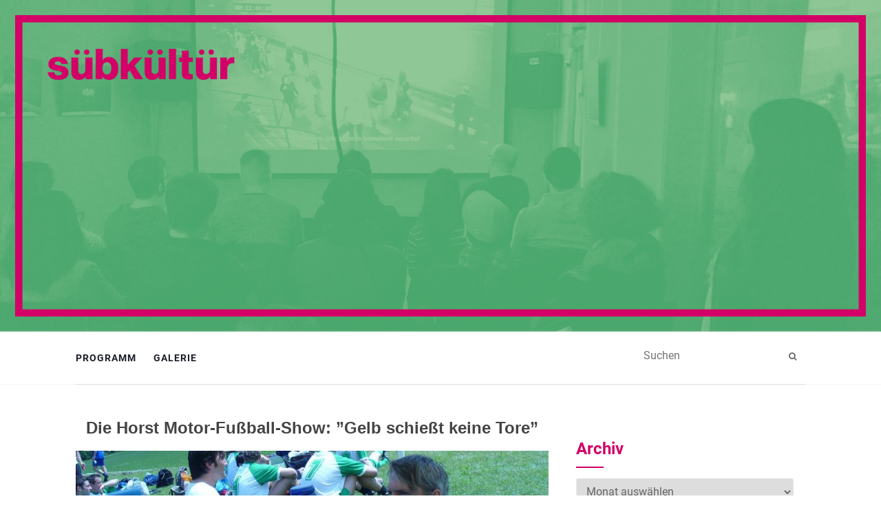

--- FILE ---
content_type: text/html; charset=UTF-8
request_url: https://www.suebklueb.de/2013/08/die-horst-motor-fussball-show-gelb-schiesst-keine-tore/
body_size: 17082
content:
<!doctype html>
	<!--[if !IE]>
	<html class="no-js non-ie" lang="de"> <![endif]-->
	<!--[if IE 7 ]>
	<html class="no-js ie7" lang="de"> <![endif]-->
	<!--[if IE 8 ]>
	<html class="no-js ie8" lang="de"> <![endif]-->
	<!--[if IE 9 ]>
	<html class="no-js ie9" lang="de"> <![endif]-->
	<!--[if gt IE 9]><!-->
<html class="no-js" lang="de"> <!--<![endif]-->
<head>
<meta charset="UTF-8">
<meta name="viewport" content="width=device-width, initial-scale=1">
<link rel="profile" href="http://gmpg.org/xfn/11">
<link rel="pingback" href="https://www.suebklueb.de/xmlrpc.php">


<meta name='robots' content='index, follow, max-image-preview:large, max-snippet:-1, max-video-preview:-1' />

	<!-- This site is optimized with the Yoast SEO plugin v26.8 - https://yoast.com/product/yoast-seo-wordpress/ -->
	<title>Die Horst Motor-Fußball-Show: ”Gelb schießt keine Tore” - SÜBKÜLTÜR</title>
	<meta name="description" content="Horst Motor präsentiert am 20.08., 20 Uhr seine berühmte Horst Motor-Fußball-Show. Als Urmitglied des Forum Phoinix benutzt er Sübkültür wie sein Wohnzimmer" />
	<link rel="canonical" href="https://www.suebklueb.de/2013/08/die-horst-motor-fussball-show-gelb-schiesst-keine-tore/" />
	<meta property="og:locale" content="de_DE" />
	<meta property="og:type" content="article" />
	<meta property="og:title" content="Die Horst Motor-Fußball-Show: ”Gelb schießt keine Tore” - SÜBKÜLTÜR" />
	<meta property="og:description" content="Horst Motor präsentiert am 20.08., 20 Uhr seine berühmte Horst Motor-Fußball-Show. Als Urmitglied des Forum Phoinix benutzt er Sübkültür wie sein Wohnzimmer" />
	<meta property="og:url" content="https://www.suebklueb.de/2013/08/die-horst-motor-fussball-show-gelb-schiesst-keine-tore/" />
	<meta property="og:site_name" content="SÜBKÜLTÜR" />
	<meta property="article:publisher" content="https://www.facebook.com/suebkueltuer" />
	<meta property="article:published_time" content="2013-08-15T11:09:42+00:00" />
	<meta property="article:modified_time" content="2020-02-19T18:55:42+00:00" />
	<meta property="og:image" content="https://www.suebklueb.de/wp-content/uploads/2013/08/motorhorst.jpg" />
	<meta property="og:image:width" content="851" />
	<meta property="og:image:height" content="315" />
	<meta property="og:image:type" content="image/jpeg" />
	<meta name="author" content="admin" />
	<meta name="twitter:label1" content="Verfasst von" />
	<meta name="twitter:data1" content="admin" />
	<meta name="twitter:label2" content="Geschätzte Lesezeit" />
	<meta name="twitter:data2" content="1 Minute" />
	<script type="application/ld+json" class="yoast-schema-graph">{"@context":"https://schema.org","@graph":[{"@type":"Article","@id":"https://www.suebklueb.de/2013/08/die-horst-motor-fussball-show-gelb-schiesst-keine-tore/#article","isPartOf":{"@id":"https://www.suebklueb.de/2013/08/die-horst-motor-fussball-show-gelb-schiesst-keine-tore/"},"author":{"name":"admin","@id":"https://www.suebklueb.de/#/schema/person/91a2233577989c0b1b505b76438e9c00"},"headline":"Die Horst Motor-Fußball-Show: ”Gelb schießt keine Tore”","datePublished":"2013-08-15T11:09:42+00:00","dateModified":"2020-02-19T18:55:42+00:00","mainEntityOfPage":{"@id":"https://www.suebklueb.de/2013/08/die-horst-motor-fussball-show-gelb-schiesst-keine-tore/"},"wordCount":308,"commentCount":0,"image":{"@id":"https://www.suebklueb.de/2013/08/die-horst-motor-fussball-show-gelb-schiesst-keine-tore/#primaryimage"},"thumbnailUrl":"https://www.suebklueb.de/wp-content/uploads/2013/08/motorhorst.jpg","keywords":["Forum Phoinix","Horst Motor Show","Sübkültür Bayreuth","sübsalon"],"articleSection":["Kabarett","Programm"],"inLanguage":"de","potentialAction":[{"@type":"CommentAction","name":"Comment","target":["https://www.suebklueb.de/2013/08/die-horst-motor-fussball-show-gelb-schiesst-keine-tore/#respond"]}]},{"@type":"WebPage","@id":"https://www.suebklueb.de/2013/08/die-horst-motor-fussball-show-gelb-schiesst-keine-tore/","url":"https://www.suebklueb.de/2013/08/die-horst-motor-fussball-show-gelb-schiesst-keine-tore/","name":"Die Horst Motor-Fußball-Show: ”Gelb schießt keine Tore” - SÜBKÜLTÜR","isPartOf":{"@id":"https://www.suebklueb.de/#website"},"primaryImageOfPage":{"@id":"https://www.suebklueb.de/2013/08/die-horst-motor-fussball-show-gelb-schiesst-keine-tore/#primaryimage"},"image":{"@id":"https://www.suebklueb.de/2013/08/die-horst-motor-fussball-show-gelb-schiesst-keine-tore/#primaryimage"},"thumbnailUrl":"https://www.suebklueb.de/wp-content/uploads/2013/08/motorhorst.jpg","datePublished":"2013-08-15T11:09:42+00:00","dateModified":"2020-02-19T18:55:42+00:00","author":{"@id":"https://www.suebklueb.de/#/schema/person/91a2233577989c0b1b505b76438e9c00"},"description":"Horst Motor präsentiert am 20.08., 20 Uhr seine berühmte Horst Motor-Fußball-Show. Als Urmitglied des Forum Phoinix benutzt er Sübkültür wie sein Wohnzimmer","inLanguage":"de","potentialAction":[{"@type":"ReadAction","target":["https://www.suebklueb.de/2013/08/die-horst-motor-fussball-show-gelb-schiesst-keine-tore/"]}]},{"@type":"ImageObject","inLanguage":"de","@id":"https://www.suebklueb.de/2013/08/die-horst-motor-fussball-show-gelb-schiesst-keine-tore/#primaryimage","url":"https://www.suebklueb.de/wp-content/uploads/2013/08/motorhorst.jpg","contentUrl":"https://www.suebklueb.de/wp-content/uploads/2013/08/motorhorst.jpg","width":851,"height":315},{"@type":"WebSite","@id":"https://www.suebklueb.de/#website","url":"https://www.suebklueb.de/","name":"SÜBKÜLTÜR","description":"am Dienstag im Phoinix, Kämmereigasse 9 1/2","potentialAction":[{"@type":"SearchAction","target":{"@type":"EntryPoint","urlTemplate":"https://www.suebklueb.de/?s={search_term_string}"},"query-input":{"@type":"PropertyValueSpecification","valueRequired":true,"valueName":"search_term_string"}}],"inLanguage":"de"},{"@type":"Person","@id":"https://www.suebklueb.de/#/schema/person/91a2233577989c0b1b505b76438e9c00","name":"admin","image":{"@type":"ImageObject","inLanguage":"de","@id":"https://www.suebklueb.de/#/schema/person/image/","url":"https://secure.gravatar.com/avatar/c329e0093661fe9c828b700d928327cf98fbfe8cfbc2c760b28c89ddc35a5b99?s=96&d=mm&r=g","contentUrl":"https://secure.gravatar.com/avatar/c329e0093661fe9c828b700d928327cf98fbfe8cfbc2c760b28c89ddc35a5b99?s=96&d=mm&r=g","caption":"admin"}}]}</script>
	<!-- / Yoast SEO plugin. -->


<link rel='dns-prefetch' href='//www.suebklueb.de' />
<link rel="alternate" type="application/rss+xml" title="SÜBKÜLTÜR &raquo; Feed" href="https://www.suebklueb.de/feed/" />
<link rel="alternate" type="application/rss+xml" title="SÜBKÜLTÜR &raquo; Kommentar-Feed" href="https://www.suebklueb.de/comments/feed/" />
<link rel="alternate" type="text/calendar" title="SÜBKÜLTÜR &raquo; iCal Feed" href="https://www.suebklueb.de/events/?ical=1" />
<link rel="alternate" title="oEmbed (JSON)" type="application/json+oembed" href="https://www.suebklueb.de/wp-json/oembed/1.0/embed?url=https%3A%2F%2Fwww.suebklueb.de%2F2013%2F08%2Fdie-horst-motor-fussball-show-gelb-schiesst-keine-tore%2F" />
<link rel="alternate" title="oEmbed (XML)" type="text/xml+oembed" href="https://www.suebklueb.de/wp-json/oembed/1.0/embed?url=https%3A%2F%2Fwww.suebklueb.de%2F2013%2F08%2Fdie-horst-motor-fussball-show-gelb-schiesst-keine-tore%2F&#038;format=xml" />
<style id='wp-img-auto-sizes-contain-inline-css' type='text/css'>
img:is([sizes=auto i],[sizes^="auto," i]){contain-intrinsic-size:3000px 1500px}
/*# sourceURL=wp-img-auto-sizes-contain-inline-css */
</style>
<style id='wp-emoji-styles-inline-css' type='text/css'>

	img.wp-smiley, img.emoji {
		display: inline !important;
		border: none !important;
		box-shadow: none !important;
		height: 1em !important;
		width: 1em !important;
		margin: 0 0.07em !important;
		vertical-align: -0.1em !important;
		background: none !important;
		padding: 0 !important;
	}
/*# sourceURL=wp-emoji-styles-inline-css */
</style>
<link rel='stylesheet' id='wp-block-library-css' href='https://www.suebklueb.de/wp-includes/css/dist/block-library/style.min.css?ver=6.9' type='text/css' media='all' />
<style id='global-styles-inline-css' type='text/css'>
:root{--wp--preset--aspect-ratio--square: 1;--wp--preset--aspect-ratio--4-3: 4/3;--wp--preset--aspect-ratio--3-4: 3/4;--wp--preset--aspect-ratio--3-2: 3/2;--wp--preset--aspect-ratio--2-3: 2/3;--wp--preset--aspect-ratio--16-9: 16/9;--wp--preset--aspect-ratio--9-16: 9/16;--wp--preset--color--black: #000000;--wp--preset--color--cyan-bluish-gray: #abb8c3;--wp--preset--color--white: #ffffff;--wp--preset--color--pale-pink: #f78da7;--wp--preset--color--vivid-red: #cf2e2e;--wp--preset--color--luminous-vivid-orange: #ff6900;--wp--preset--color--luminous-vivid-amber: #fcb900;--wp--preset--color--light-green-cyan: #7bdcb5;--wp--preset--color--vivid-green-cyan: #00d084;--wp--preset--color--pale-cyan-blue: #8ed1fc;--wp--preset--color--vivid-cyan-blue: #0693e3;--wp--preset--color--vivid-purple: #9b51e0;--wp--preset--gradient--vivid-cyan-blue-to-vivid-purple: linear-gradient(135deg,rgb(6,147,227) 0%,rgb(155,81,224) 100%);--wp--preset--gradient--light-green-cyan-to-vivid-green-cyan: linear-gradient(135deg,rgb(122,220,180) 0%,rgb(0,208,130) 100%);--wp--preset--gradient--luminous-vivid-amber-to-luminous-vivid-orange: linear-gradient(135deg,rgb(252,185,0) 0%,rgb(255,105,0) 100%);--wp--preset--gradient--luminous-vivid-orange-to-vivid-red: linear-gradient(135deg,rgb(255,105,0) 0%,rgb(207,46,46) 100%);--wp--preset--gradient--very-light-gray-to-cyan-bluish-gray: linear-gradient(135deg,rgb(238,238,238) 0%,rgb(169,184,195) 100%);--wp--preset--gradient--cool-to-warm-spectrum: linear-gradient(135deg,rgb(74,234,220) 0%,rgb(151,120,209) 20%,rgb(207,42,186) 40%,rgb(238,44,130) 60%,rgb(251,105,98) 80%,rgb(254,248,76) 100%);--wp--preset--gradient--blush-light-purple: linear-gradient(135deg,rgb(255,206,236) 0%,rgb(152,150,240) 100%);--wp--preset--gradient--blush-bordeaux: linear-gradient(135deg,rgb(254,205,165) 0%,rgb(254,45,45) 50%,rgb(107,0,62) 100%);--wp--preset--gradient--luminous-dusk: linear-gradient(135deg,rgb(255,203,112) 0%,rgb(199,81,192) 50%,rgb(65,88,208) 100%);--wp--preset--gradient--pale-ocean: linear-gradient(135deg,rgb(255,245,203) 0%,rgb(182,227,212) 50%,rgb(51,167,181) 100%);--wp--preset--gradient--electric-grass: linear-gradient(135deg,rgb(202,248,128) 0%,rgb(113,206,126) 100%);--wp--preset--gradient--midnight: linear-gradient(135deg,rgb(2,3,129) 0%,rgb(40,116,252) 100%);--wp--preset--font-size--small: 13px;--wp--preset--font-size--medium: 20px;--wp--preset--font-size--large: 36px;--wp--preset--font-size--x-large: 42px;--wp--preset--spacing--20: 0.44rem;--wp--preset--spacing--30: 0.67rem;--wp--preset--spacing--40: 1rem;--wp--preset--spacing--50: 1.5rem;--wp--preset--spacing--60: 2.25rem;--wp--preset--spacing--70: 3.38rem;--wp--preset--spacing--80: 5.06rem;--wp--preset--shadow--natural: 6px 6px 9px rgba(0, 0, 0, 0.2);--wp--preset--shadow--deep: 12px 12px 50px rgba(0, 0, 0, 0.4);--wp--preset--shadow--sharp: 6px 6px 0px rgba(0, 0, 0, 0.2);--wp--preset--shadow--outlined: 6px 6px 0px -3px rgb(255, 255, 255), 6px 6px rgb(0, 0, 0);--wp--preset--shadow--crisp: 6px 6px 0px rgb(0, 0, 0);}:where(.is-layout-flex){gap: 0.5em;}:where(.is-layout-grid){gap: 0.5em;}body .is-layout-flex{display: flex;}.is-layout-flex{flex-wrap: wrap;align-items: center;}.is-layout-flex > :is(*, div){margin: 0;}body .is-layout-grid{display: grid;}.is-layout-grid > :is(*, div){margin: 0;}:where(.wp-block-columns.is-layout-flex){gap: 2em;}:where(.wp-block-columns.is-layout-grid){gap: 2em;}:where(.wp-block-post-template.is-layout-flex){gap: 1.25em;}:where(.wp-block-post-template.is-layout-grid){gap: 1.25em;}.has-black-color{color: var(--wp--preset--color--black) !important;}.has-cyan-bluish-gray-color{color: var(--wp--preset--color--cyan-bluish-gray) !important;}.has-white-color{color: var(--wp--preset--color--white) !important;}.has-pale-pink-color{color: var(--wp--preset--color--pale-pink) !important;}.has-vivid-red-color{color: var(--wp--preset--color--vivid-red) !important;}.has-luminous-vivid-orange-color{color: var(--wp--preset--color--luminous-vivid-orange) !important;}.has-luminous-vivid-amber-color{color: var(--wp--preset--color--luminous-vivid-amber) !important;}.has-light-green-cyan-color{color: var(--wp--preset--color--light-green-cyan) !important;}.has-vivid-green-cyan-color{color: var(--wp--preset--color--vivid-green-cyan) !important;}.has-pale-cyan-blue-color{color: var(--wp--preset--color--pale-cyan-blue) !important;}.has-vivid-cyan-blue-color{color: var(--wp--preset--color--vivid-cyan-blue) !important;}.has-vivid-purple-color{color: var(--wp--preset--color--vivid-purple) !important;}.has-black-background-color{background-color: var(--wp--preset--color--black) !important;}.has-cyan-bluish-gray-background-color{background-color: var(--wp--preset--color--cyan-bluish-gray) !important;}.has-white-background-color{background-color: var(--wp--preset--color--white) !important;}.has-pale-pink-background-color{background-color: var(--wp--preset--color--pale-pink) !important;}.has-vivid-red-background-color{background-color: var(--wp--preset--color--vivid-red) !important;}.has-luminous-vivid-orange-background-color{background-color: var(--wp--preset--color--luminous-vivid-orange) !important;}.has-luminous-vivid-amber-background-color{background-color: var(--wp--preset--color--luminous-vivid-amber) !important;}.has-light-green-cyan-background-color{background-color: var(--wp--preset--color--light-green-cyan) !important;}.has-vivid-green-cyan-background-color{background-color: var(--wp--preset--color--vivid-green-cyan) !important;}.has-pale-cyan-blue-background-color{background-color: var(--wp--preset--color--pale-cyan-blue) !important;}.has-vivid-cyan-blue-background-color{background-color: var(--wp--preset--color--vivid-cyan-blue) !important;}.has-vivid-purple-background-color{background-color: var(--wp--preset--color--vivid-purple) !important;}.has-black-border-color{border-color: var(--wp--preset--color--black) !important;}.has-cyan-bluish-gray-border-color{border-color: var(--wp--preset--color--cyan-bluish-gray) !important;}.has-white-border-color{border-color: var(--wp--preset--color--white) !important;}.has-pale-pink-border-color{border-color: var(--wp--preset--color--pale-pink) !important;}.has-vivid-red-border-color{border-color: var(--wp--preset--color--vivid-red) !important;}.has-luminous-vivid-orange-border-color{border-color: var(--wp--preset--color--luminous-vivid-orange) !important;}.has-luminous-vivid-amber-border-color{border-color: var(--wp--preset--color--luminous-vivid-amber) !important;}.has-light-green-cyan-border-color{border-color: var(--wp--preset--color--light-green-cyan) !important;}.has-vivid-green-cyan-border-color{border-color: var(--wp--preset--color--vivid-green-cyan) !important;}.has-pale-cyan-blue-border-color{border-color: var(--wp--preset--color--pale-cyan-blue) !important;}.has-vivid-cyan-blue-border-color{border-color: var(--wp--preset--color--vivid-cyan-blue) !important;}.has-vivid-purple-border-color{border-color: var(--wp--preset--color--vivid-purple) !important;}.has-vivid-cyan-blue-to-vivid-purple-gradient-background{background: var(--wp--preset--gradient--vivid-cyan-blue-to-vivid-purple) !important;}.has-light-green-cyan-to-vivid-green-cyan-gradient-background{background: var(--wp--preset--gradient--light-green-cyan-to-vivid-green-cyan) !important;}.has-luminous-vivid-amber-to-luminous-vivid-orange-gradient-background{background: var(--wp--preset--gradient--luminous-vivid-amber-to-luminous-vivid-orange) !important;}.has-luminous-vivid-orange-to-vivid-red-gradient-background{background: var(--wp--preset--gradient--luminous-vivid-orange-to-vivid-red) !important;}.has-very-light-gray-to-cyan-bluish-gray-gradient-background{background: var(--wp--preset--gradient--very-light-gray-to-cyan-bluish-gray) !important;}.has-cool-to-warm-spectrum-gradient-background{background: var(--wp--preset--gradient--cool-to-warm-spectrum) !important;}.has-blush-light-purple-gradient-background{background: var(--wp--preset--gradient--blush-light-purple) !important;}.has-blush-bordeaux-gradient-background{background: var(--wp--preset--gradient--blush-bordeaux) !important;}.has-luminous-dusk-gradient-background{background: var(--wp--preset--gradient--luminous-dusk) !important;}.has-pale-ocean-gradient-background{background: var(--wp--preset--gradient--pale-ocean) !important;}.has-electric-grass-gradient-background{background: var(--wp--preset--gradient--electric-grass) !important;}.has-midnight-gradient-background{background: var(--wp--preset--gradient--midnight) !important;}.has-small-font-size{font-size: var(--wp--preset--font-size--small) !important;}.has-medium-font-size{font-size: var(--wp--preset--font-size--medium) !important;}.has-large-font-size{font-size: var(--wp--preset--font-size--large) !important;}.has-x-large-font-size{font-size: var(--wp--preset--font-size--x-large) !important;}
/*# sourceURL=global-styles-inline-css */
</style>

<style id='classic-theme-styles-inline-css' type='text/css'>
/*! This file is auto-generated */
.wp-block-button__link{color:#fff;background-color:#32373c;border-radius:9999px;box-shadow:none;text-decoration:none;padding:calc(.667em + 2px) calc(1.333em + 2px);font-size:1.125em}.wp-block-file__button{background:#32373c;color:#fff;text-decoration:none}
/*# sourceURL=/wp-includes/css/classic-themes.min.css */
</style>
<link rel='stylesheet' id='h5ap-public-css' href='https://www.suebklueb.de/wp-content/plugins/html5-audio-player/assets/css/style.css?ver=2.5.3' type='text/css' media='all' />
<link rel='stylesheet' id='h5p-plugin-styles-css' href='https://www.suebklueb.de/wp-content/plugins/h5p/h5p-php-library/styles/h5p.css?ver=1.16.2' type='text/css' media='all' />
<link rel='stylesheet' id='activello-bootstrap-css' href='https://www.suebklueb.de/wp-content/themes/suebklueb/inc/css/bootstrap.min.css?ver=6.9' type='text/css' media='all' />
<link rel='stylesheet' id='activello-icons-css' href='https://www.suebklueb.de/wp-content/themes/suebklueb/inc/css/font-awesome.min.css?ver=6.9' type='text/css' media='all' />
<link rel='stylesheet' id='activello-style-css' href='https://www.suebklueb.de/wp-content/themes/suebklueb/style.css?ver=6.9' type='text/css' media='all' />
<link rel='stylesheet' id='UserAccessManagerLoginForm-css' href='https://www.suebklueb.de/wp-content/plugins/user-access-manager/assets/css/uamLoginForm.css?ver=2.3.9' type='text/css' media='screen' />
<script type="text/javascript" src="https://www.suebklueb.de/wp-includes/js/jquery/jquery.min.js?ver=3.7.1" id="jquery-core-js"></script>
<script type="text/javascript" src="https://www.suebklueb.de/wp-includes/js/jquery/jquery-migrate.min.js?ver=3.4.1" id="jquery-migrate-js"></script>
<script type="text/javascript" src="https://www.suebklueb.de/wp-content/themes/suebklueb/inc/js/modernizr.min.js?ver=6.9" id="activello-modernizr-js"></script>
<script type="text/javascript" src="https://www.suebklueb.de/wp-content/themes/suebklueb/inc/js/bootstrap.min.js?ver=6.9" id="activello-bootstrapjs-js"></script>
<script type="text/javascript" src="https://www.suebklueb.de/wp-content/themes/suebklueb/inc/js/functions.min.js?ver=6.9" id="activello-functions-js"></script>
<link rel="https://api.w.org/" href="https://www.suebklueb.de/wp-json/" /><link rel="alternate" title="JSON" type="application/json" href="https://www.suebklueb.de/wp-json/wp/v2/posts/366" /><link rel="EditURI" type="application/rsd+xml" title="RSD" href="https://www.suebklueb.de/xmlrpc.php?rsd" />
<meta name="generator" content="WordPress 6.9" />
<link rel='shortlink' href='https://www.suebklueb.de/?p=366' />
        <style>
            .mejs-container:has(.plyr) {
                height: auto;
                background: transparent
            }

            .mejs-container:has(.plyr) .mejs-controls {
                display: none
            }

            .h5ap_all {
                --shadow-color: 197deg 32% 65%;
                border-radius: 6px;
                box-shadow: 0px 0px 9.6px hsl(var(--shadow-color)/.36), 0 1.7px 1.9px 0px hsl(var(--shadow-color)/.36), 0 4.3px 1.8px -1.7px hsl(var(--shadow-color)/.36), -0.1px 10.6px 11.9px -2.5px hsl(var(--shadow-color)/.36);
                margin: 16px auto;
            }

            .h5ap_single_button {
                height: 50px;
            }
        </style>
    		<style>
			span.h5ap_single_button {
				display: inline-flex;
				justify-content: center;
				align-items: center;
			}

			.h5ap_single_button span {
				line-height: 0;
			}

			span#h5ap_single_button span svg {
				cursor: pointer;
			}

			#skin_default .plyr__control,
			#skin_default .plyr__time {
				color: #4f5b5f			}

			#skin_default .plyr__control:hover {
				background: #1aafff;
				color: #f5f5f5			}

			#skin_default .plyr__controls {
				background: #f5f5f5			}

			#skin_default .plyr__controls__item input {
				color: #1aafff			}

			.plyr {
				--plyr-color-main: #4f5b5f			}

			/* Custom Css */
					</style>
<meta name="tec-api-version" content="v1"><meta name="tec-api-origin" content="https://www.suebklueb.de"><link rel="alternate" href="https://www.suebklueb.de/wp-json/tribe/events/v1/" /><style type="text/css">a:hover, a:focus,article.post .post-categories a:hover,
          .entry-title a:hover, .entry-meta a:hover, .entry-footer a:hover,
          .read-more a:hover, .social-icons a:hover,
          .flex-caption .post-categories a:hover, .flex-caption .read-more a:hover,
          .flex-caption h2:hover, .comment-meta.commentmetadata a:hover,
          .post-inner-content .cat-item a:hover,.navbar-default .navbar-nav > .active > a,
          .navbar-default .navbar-nav > .active > a:hover,
          .navbar-default .navbar-nav > .active > a:focus,
          .navbar-default .navbar-nav > li > a:hover,
          .navbar-default .navbar-nav > li > a:focus, .navbar-default .navbar-nav > .open > a,
          .navbar-default .navbar-nav > .open > a:hover, blockquote:before,
          .navbar-default .navbar-nav > .open > a:focus, .cat-title a,
          .dropdown-menu > li > a:hover, .dropdown-menu > li > a:focus,
          .single .entry-content a, .site-info a:hover {color:#d20067}article.post .post-categories:after, .post-inner-content .cat-item:after, #secondary .widget-title:after {background:#d20067}.btn-default:hover, .label-default[href]:hover,
          .label-default[href]:focus, .btn-default:hover,
          .btn-default:focus, .btn-default:active,
          .btn-default.active, #image-navigation .nav-previous a:hover,
          #image-navigation .nav-next a:hover, .woocommerce #respond input#submit:hover,
          .woocommerce a.button:hover, .woocommerce button.button:hover,
          .woocommerce input.button:hover, .woocommerce #respond input#submit.alt:hover,
          .woocommerce a.button.alt:hover, .woocommerce button.button.alt:hover,
          .woocommerce input.button.alt:hover, .input-group-btn:last-child>.btn:hover, .scroll-to-top:hover,
          button, html input[type=button]:hover, input[type=reset]:hover, .comment-list li .comment-body:after, .page-links a:hover span, .page-links span,
          input[type=submit]:hover, .comment-form #submit:hover, .tagcloud a:hover,
          .single .entry-content a:hover,  
          .navbar-default .navbar-nav .open .dropdown-menu > li > a:hover,
          .navbar-default .navbar-nav .open .dropdown-menu > li > a:focus{background-color:#d20067; }#social a, .header-search-icon { color:#696969}#social a:hover, .header-search-icon:hover { color:#d20067}</style>    <style type="text/css">
        #social li{
            display: inline-block;
        }
        #social li,
        #social ul {
            border: 0!important;
            list-style: none;
            padding-left: 0;
            text-align: center;
        }
        #social li a[href*="twitter.com"] .fa:before,
        .fa-twitter:before {
            content: "\f099"
        }
        #social li a[href*="facebook.com"] .fa:before,
        .fa-facebook-f:before,
        .fa-facebook:before {
            content: "\f09a"
        }
        #social li a[href*="github.com"] .fa:before,
        .fa-github:before {
            content: "\f09b"
        }
        #social li a[href*="/feed"] .fa:before,
        .fa-rss:before {
            content: "\f09e"
        }
        #social li a[href*="pinterest.com"] .fa:before,
        .fa-pinterest:before {
            content: "\f0d2"
        }
        #social li a[href*="plus.google.com"] .fa:before,
        .fa-google-plus:before {
            content: "\f0d5"
        }
        #social li a[href*="linkedin.com"] .fa:before,
        .fa-linkedin:before {
            content: "\f0e1"
        }
        #social li a[href*="youtube.com"] .fa:before,
        .fa-youtube:before {
            content: "\f167"
        }
        #social li a[href*="instagram.com"] .fa:before,
        .fa-instagram:before {
            content: "\f16d"
        }
        #social li a[href*="flickr.com"] .fa:before,
        .fa-flickr:before {
            content: "\f16e"
        }
        #social li a[href*="tumblr.com"] .fa:before,
        .fa-tumblr:before {
            content: "\f173"
        }
        #social li a[href*="dribbble.com"] .fa:before,
        .fa-dribbble:before {
            content: "\f17d"
        }
        #social li a[href*="skype.com"] .fa:before,
        .fa-skype:before {
            content: "\f17e"
        }
        #social li a[href*="foursquare.com"] .fa:before,
        .fa-foursquare:before {
            content: "\f180"
        }
        #social li a[href*="vimeo.com"] .fa:before,
        .fa-vimeo-square:before {
            content: "\f194"
        }
        #social li a[href*="weheartit.com"] .fa:before,
        .fa-heart:before {
            content: "\f004"
        }
        #social li a[href*="spotify.com"] .fa:before,
        .fa-spotify:before {
            content: "\f1bc"
        }
        #social li a[href*="soundcloud.com"] .fa:before,
        .fa-soundcloud:before {
            content: "\f1be"
        }
    </style><style type="text/css">.heading{width:10sec;}</style><link rel="icon" href="https://www.suebklueb.de/wp-content/uploads/2021/07/cropped-ue-fav-32x32.jpg" sizes="32x32" />
<link rel="icon" href="https://www.suebklueb.de/wp-content/uploads/2021/07/cropped-ue-fav-192x192.jpg" sizes="192x192" />
<link rel="apple-touch-icon" href="https://www.suebklueb.de/wp-content/uploads/2021/07/cropped-ue-fav-180x180.jpg" />
<meta name="msapplication-TileImage" content="https://www.suebklueb.de/wp-content/uploads/2021/07/cropped-ue-fav-270x270.jpg" />
		<style type="text/css" id="wp-custom-css">
			/*
Füge deinen eigenen CSS-Code nach diesem Kommentar hinter dem abschließenden Schrägstrich ein. 

Klicke auf das Hilfe-Symbol oben, um mehr zu erfahren.
*/

h1, h2 {
color: #d20067;
}

.entry-content a {
	color: #d20067;
	display: inline-block;
	position: relative;	
}

.entry-content a::after {
	  content: '';
	  position: absolute;
	  width: 100%;
	  transform: scaleX(0);
	  height: 2px;
	  bottom: 0;
	  left: 0;
	  background-color: #d20067;
	  transition: transform 0.5s ease-out;
	  transform-origin: bottom right;
}

.entry-content a:hover::after {
	transform: scaleX(1);
	transform-origin: bottom left;
}

.single .entry-content a:hover {
	background: inherit;
	color: #d20067;
}

.wp-block-pullquote {
	padding: 1em 0;
}		</style>
		
</head>

<body class="wp-singular post-template-default single single-post postid-366 single-format-standard wp-theme-suebklueb tribe-no-js group-blog has-sidebar-right">
<div id="page" class="hfeed site">

	<header id="masthead" class="site-header" role="banner">
		<div id="headerimg_wrap">
			<img src="/wp-content/uploads/2017/06/FB_EVENT_Suebkueltuer_Web.jpg" title="" alt="" style="width: 100%;" />
			<!--http://devel.suebklueb.de/wp-content/uploads/2017/06/119H-1920x550.jpg-->
		</div>
		<nav class="navbar navbar-default" role="navigation">
			<div class="container">
				<div class="row">
					<div class="site-navigation-inner col-sm-12">
						<div class="navbar-header">
							<button type="button" class="btn navbar-toggle" data-toggle="collapse" data-target=".navbar-ex1-collapse">
								<span class="sr-only">Navigation umschalten</span>
								<span class="icon-bar"></span>
								<span class="icon-bar"></span>
								<span class="icon-bar"></span>
							</button>
						</div>
						<div class="collapse navbar-collapse navbar-ex1-collapse"><ul id="menu-hauptmenue" class="nav navbar-nav"><li id="menu-item-8" class="menu-item menu-item-type-custom menu-item-object-custom menu-item-home menu-item-has-children menu-item-8"><a title="Programm" href="http://www.suebklueb.de/" class="dropdown-toggle">Programm </a>
<ul role="menu" class=" dropdown-menu">
	<li id="menu-item-2737" class="menu-item menu-item-type-post_type menu-item-object-page menu-item-2737"><a title="Veranstaltungsarchiv" href="https://www.suebklueb.de/veranstaltungsarchiv/">Veranstaltungsarchiv</a></li>
</ul>
</li>
<li id="menu-item-1849" class="menu-item menu-item-type-post_type menu-item-object-page menu-item-1849"><a title="Galerie" href="https://www.suebklueb.de/gallerie/">Galerie</a></li>
</ul></div>
						<div class="nav-search"><form action="https://www.suebklueb.de/" method="get"><input type="text" name="s" value="" placeholder="Suchen"><button type="submit" class="header-search-icon" name="submit" id="searchsubmit" value="Suchen"><i class="fa fa-search"></i></button></form>							
						</div>
					</div>
				</div>
			</div>
		</nav><!-- .site-navigation -->

		
		<div class="container">
			
						<div id="line"></div>
					</div>

	</header><!-- #masthead -->


	<div id="content" class="site-content">

		<div class="top-section">
					</div>

		<div class="container main-content-area">

						<!--
			<div class="cat-title">
				<ul class="post-categories">
	<li><a href="https://www.suebklueb.de/kategorie/programm/kabarett/" rel="category tag">Kabarett</a></li>
	<li><a href="https://www.suebklueb.de/kategorie/programm/" rel="category tag">Programm</a></li></ul>			</div>
			-->
			                        
			<div class="row">
				<div class="main-content-inner col-sm-12 col-md-8 side-right">

<!-- single.php geladen -->
	<div id="primary" class="content-area">
		<main id="main" class="site-main" role="main">

		
			
<article id="post-366" class="post-366 post type-post status-publish format-standard has-post-thumbnail hentry category-kabarett category-programm tag-forum-phoinix tag-horst-motor-show tag-suebkueltuer-bayreuth tag-suebsalon">
	<div class="blog-item-wrap">
		<div class="post-inner-content">
			<header class="entry-header page-header">
				<h1 class="entry-title">Die Horst Motor-Fußball-Show: ”Gelb schießt keine Tore”</h1>

								<div class="entry-meta">
					
					
				</div><!-- .entry-meta -->
							</header><!-- .entry-header -->
			
            <a href="https://www.suebklueb.de/2013/08/die-horst-motor-fussball-show-gelb-schiesst-keine-tore/" title="Die Horst Motor-Fußball-Show: ”Gelb schießt keine Tore”" >
                    <img width="851" height="315" src="https://www.suebklueb.de/wp-content/uploads/2013/08/motorhorst.jpg" class="single-featured wp-post-image" alt="" decoding="async" fetchpriority="high" srcset="https://www.suebklueb.de/wp-content/uploads/2013/08/motorhorst.jpg 851w, https://www.suebklueb.de/wp-content/uploads/2013/08/motorhorst-800x296.jpg 800w, https://www.suebklueb.de/wp-content/uploads/2013/08/motorhorst-120x44.jpg 120w" sizes="(max-width: 851px) 100vw, 851px" />            </a>
			
			<div class="entry-content">

				<p>SÜBKÜLTÜR AM DIENSTAG, 20.08. um 20 Uhr<br />
im Forum Phoinix, Kämmereigasse 9 1/2, Bayreuth</p>
<p><strong>Sübkültür hat ja ein Publikum, dass zumindest zur Hälfte nicht aus native Baruthians besteht, deswegen ein paar einführende Worte zu Herrn Motor: Horst Motor, nahezu seit der ersten Stunde Phoinix-Protagonist, hat es in den vergangenen Jahren durch seine diversen Kolumnen, seine unbeschreiblichen DJ-Sets, seine Video-Jockey Aktionen, sein Engagement beim Oldschdood-Kult, seine Moderationen beim Uni Open Air und nicht zuletzt durch seine Webseite <a href="http://www.motorhorst.de/" target="_blank" rel="noopener noreferrer">motorhorst.de</a> zu mehr als einer lokaler Berühmtheit gebracht. Seine in den 90er Jahren geborene Parole ”<em>Bayreuth muss zerstört werden</em>” lebt noch heute und pflanzt sich konsequent fort.</strong> Inzwischen hat sich Horst Motor in der Öffentlichkeit ein wenig rar gemacht. Umso größer ist die Tatsache, dass er nun wieder eine Show im alterwürdigen Forum Phoinix &#8211; diesmal im Rahmen der Sübkültür am Dienstag &#8211; veranstaltet. Ein dreifaches Viva Viva Viva auf das Sommerloch.</p>
<p>Jetzt, wo die Kugel seit 1-2 Wochen wieder durch aller Köpfe rollt, König Sommerfußball die Daheimgebliebenen mit der Hitze konfrontiert, ist es Zeit für eine dieser Horst Motor-Shows, die sich nur mit sich selbst messen können.</p>
<p>Horst Motor lädt ein zu einer 2 x 45 Minuten dauernden Reise durch die Höhen und Niederungen des Königs Fußball. Von Hochkultur bis Popkultur werden dabei Themen von Nutella über Nationalelf bis Neururer gestreift.</p>
<p>Horst: „<em>Doch nicht nur der Fußballnerd wird bedient &#8211; auch fußballferne Gesellschaftsschichten sollen erreicht und damit der Wahnsinn dieses Sports auch dem Verächter und Nichtkenner näher gebracht werden.</em>”</p>
<p>Spontane Stegreifaufgaben und Quiz-Fragen ermöglichen zudem den Gewinn attraktiver Sachpreise wie z.B. Fußballsammelbildchen. Fußballsachverstand scheint nicht gefragt, der Sachverstand kann also baden gehen.</p>
<div id='gallery-1' class='gallery galleryid-366 gallery-columns-3 gallery-size-thumbnail'><figure class='gallery-item'>
			<div class='gallery-icon landscape'>
				<a href='https://www.suebklueb.de/2013/08/die-horst-motor-fussball-show-gelb-schiesst-keine-tore/s0022041/'><img decoding="async" width="150" height="150" src="https://www.suebklueb.de/wp-content/uploads/2013/08/S0022041-150x150.jpg" class="attachment-thumbnail size-thumbnail" alt="" srcset="https://www.suebklueb.de/wp-content/uploads/2013/08/S0022041-150x150.jpg 150w, https://www.suebklueb.de/wp-content/uploads/2013/08/S0022041-300x300.jpg 300w" sizes="(max-width: 150px) 100vw, 150px" /></a>
			</div></figure><figure class='gallery-item'>
			<div class='gallery-icon landscape'>
				<a href='https://www.suebklueb.de/2013/08/die-horst-motor-fussball-show-gelb-schiesst-keine-tore/s0052046/'><img decoding="async" width="150" height="150" src="https://www.suebklueb.de/wp-content/uploads/2013/08/S0052046-150x150.jpg" class="attachment-thumbnail size-thumbnail" alt="" srcset="https://www.suebklueb.de/wp-content/uploads/2013/08/S0052046-150x150.jpg 150w, https://www.suebklueb.de/wp-content/uploads/2013/08/S0052046-300x300.jpg 300w" sizes="(max-width: 150px) 100vw, 150px" /></a>
			</div></figure><figure class='gallery-item'>
			<div class='gallery-icon landscape'>
				<a href='https://www.suebklueb.de/2013/08/die-horst-motor-fussball-show-gelb-schiesst-keine-tore/s0062049/'><img loading="lazy" decoding="async" width="150" height="150" src="https://www.suebklueb.de/wp-content/uploads/2013/08/S0062049-150x150.jpg" class="attachment-thumbnail size-thumbnail" alt="" srcset="https://www.suebklueb.de/wp-content/uploads/2013/08/S0062049-150x150.jpg 150w, https://www.suebklueb.de/wp-content/uploads/2013/08/S0062049-300x300.jpg 300w" sizes="auto, (max-width: 150px) 100vw, 150px" /></a>
			</div></figure><figure class='gallery-item'>
			<div class='gallery-icon landscape'>
				<a href='https://www.suebklueb.de/2013/08/die-horst-motor-fussball-show-gelb-schiesst-keine-tore/s0082053/'><img loading="lazy" decoding="async" width="150" height="150" src="https://www.suebklueb.de/wp-content/uploads/2013/08/S0082053-150x150.jpg" class="attachment-thumbnail size-thumbnail" alt="" srcset="https://www.suebklueb.de/wp-content/uploads/2013/08/S0082053-150x150.jpg 150w, https://www.suebklueb.de/wp-content/uploads/2013/08/S0082053-300x300.jpg 300w" sizes="auto, (max-width: 150px) 100vw, 150px" /></a>
			</div></figure><figure class='gallery-item'>
			<div class='gallery-icon landscape'>
				<a href='https://www.suebklueb.de/2013/08/die-horst-motor-fussball-show-gelb-schiesst-keine-tore/s0142070/'><img loading="lazy" decoding="async" width="150" height="150" src="https://www.suebklueb.de/wp-content/uploads/2013/08/S0142070-150x150.jpg" class="attachment-thumbnail size-thumbnail" alt="" srcset="https://www.suebklueb.de/wp-content/uploads/2013/08/S0142070-150x150.jpg 150w, https://www.suebklueb.de/wp-content/uploads/2013/08/S0142070-300x300.jpg 300w" sizes="auto, (max-width: 150px) 100vw, 150px" /></a>
			</div></figure><figure class='gallery-item'>
			<div class='gallery-icon landscape'>
				<a href='https://www.suebklueb.de/2013/08/die-horst-motor-fussball-show-gelb-schiesst-keine-tore/s0182078/'><img loading="lazy" decoding="async" width="150" height="150" src="https://www.suebklueb.de/wp-content/uploads/2013/08/S0182078-150x150.jpg" class="attachment-thumbnail size-thumbnail" alt="" srcset="https://www.suebklueb.de/wp-content/uploads/2013/08/S0182078-150x150.jpg 150w, https://www.suebklueb.de/wp-content/uploads/2013/08/S0182078-300x300.jpg 300w" sizes="auto, (max-width: 150px) 100vw, 150px" /></a>
			</div></figure><figure class='gallery-item'>
			<div class='gallery-icon landscape'>
				<a href='https://www.suebklueb.de/2013/08/die-horst-motor-fussball-show-gelb-schiesst-keine-tore/s0212083/'><img loading="lazy" decoding="async" width="150" height="150" src="https://www.suebklueb.de/wp-content/uploads/2013/08/S0212083-150x150.jpg" class="attachment-thumbnail size-thumbnail" alt="" srcset="https://www.suebklueb.de/wp-content/uploads/2013/08/S0212083-150x150.jpg 150w, https://www.suebklueb.de/wp-content/uploads/2013/08/S0212083-300x300.jpg 300w" sizes="auto, (max-width: 150px) 100vw, 150px" /></a>
			</div></figure><figure class='gallery-item'>
			<div class='gallery-icon landscape'>
				<a href='https://www.suebklueb.de/2013/08/die-horst-motor-fussball-show-gelb-schiesst-keine-tore/s0232087/'><img loading="lazy" decoding="async" width="150" height="150" src="https://www.suebklueb.de/wp-content/uploads/2013/08/S0232087-150x150.jpg" class="attachment-thumbnail size-thumbnail" alt="" srcset="https://www.suebklueb.de/wp-content/uploads/2013/08/S0232087-150x150.jpg 150w, https://www.suebklueb.de/wp-content/uploads/2013/08/S0232087-300x300.jpg 300w" sizes="auto, (max-width: 150px) 100vw, 150px" /></a>
			</div></figure><figure class='gallery-item'>
			<div class='gallery-icon landscape'>
				<a href='https://www.suebklueb.de/2013/08/die-horst-motor-fussball-show-gelb-schiesst-keine-tore/s0042045/'><img loading="lazy" decoding="async" width="150" height="150" src="https://www.suebklueb.de/wp-content/uploads/2013/08/S0042045-150x150.jpg" class="attachment-thumbnail size-thumbnail" alt="" srcset="https://www.suebklueb.de/wp-content/uploads/2013/08/S0042045-150x150.jpg 150w, https://www.suebklueb.de/wp-content/uploads/2013/08/S0042045-300x300.jpg 300w" sizes="auto, (max-width: 150px) 100vw, 150px" /></a>
			</div></figure>
		</div>

				
								
			</div><!-- .entry-content -->
            <div class="entry-footer">
                	
                                <!-- tags -->
                <div class="tagcloud">

                    <a href="https://www.suebklueb.de/tag/forum-phoinix/">Forum Phoinix</a> <a href="https://www.suebklueb.de/tag/horst-motor-show/">Horst Motor Show</a> <a href="https://www.suebklueb.de/tag/suebkueltuer-bayreuth/">Sübkültür Bayreuth</a> <a href="https://www.suebklueb.de/tag/suebsalon/">sübsalon</a> 
                </div>
                <!-- end tags -->
                            </div><!-- .entry-footer -->
		</div>
	</div>
</article><!-- #post-## -->

			
			
		
		</main><!-- #main -->
	</div><!-- #primary -->

</div>
	                    
	<div id="secondary" class="widget-area col-sm-12 col-md-4" role="complementary">
		<div class="inner">
						<div id="ca-sidebar-2642" class=""><div id="archives-5" class="widget widget_archive"><h2 class="widget-title">Archiv</h2>		<label class="screen-reader-text" for="archives-dropdown-5">Archiv</label>
		<select id="archives-dropdown-5" name="archive-dropdown">
			
			<option value="">Monat auswählen</option>
				<option value='https://www.suebklueb.de/2026/01/'> Januar 2026 </option>
	<option value='https://www.suebklueb.de/2025/11/'> November 2025 </option>
	<option value='https://www.suebklueb.de/2025/10/'> Oktober 2025 </option>
	<option value='https://www.suebklueb.de/2025/09/'> September 2025 </option>
	<option value='https://www.suebklueb.de/2025/06/'> Juni 2025 </option>
	<option value='https://www.suebklueb.de/2025/05/'> Mai 2025 </option>
	<option value='https://www.suebklueb.de/2025/04/'> April 2025 </option>
	<option value='https://www.suebklueb.de/2025/03/'> März 2025 </option>
	<option value='https://www.suebklueb.de/2025/02/'> Februar 2025 </option>
	<option value='https://www.suebklueb.de/2025/01/'> Januar 2025 </option>
	<option value='https://www.suebklueb.de/2024/10/'> Oktober 2024 </option>
	<option value='https://www.suebklueb.de/2024/09/'> September 2024 </option>
	<option value='https://www.suebklueb.de/2024/08/'> August 2024 </option>
	<option value='https://www.suebklueb.de/2024/06/'> Juni 2024 </option>
	<option value='https://www.suebklueb.de/2024/05/'> Mai 2024 </option>
	<option value='https://www.suebklueb.de/2024/04/'> April 2024 </option>
	<option value='https://www.suebklueb.de/2024/03/'> März 2024 </option>
	<option value='https://www.suebklueb.de/2024/02/'> Februar 2024 </option>
	<option value='https://www.suebklueb.de/2024/01/'> Januar 2024 </option>
	<option value='https://www.suebklueb.de/2023/12/'> Dezember 2023 </option>
	<option value='https://www.suebklueb.de/2023/11/'> November 2023 </option>
	<option value='https://www.suebklueb.de/2023/10/'> Oktober 2023 </option>
	<option value='https://www.suebklueb.de/2023/09/'> September 2023 </option>
	<option value='https://www.suebklueb.de/2023/06/'> Juni 2023 </option>
	<option value='https://www.suebklueb.de/2023/05/'> Mai 2023 </option>
	<option value='https://www.suebklueb.de/2023/04/'> April 2023 </option>
	<option value='https://www.suebklueb.de/2023/03/'> März 2023 </option>
	<option value='https://www.suebklueb.de/2023/02/'> Februar 2023 </option>
	<option value='https://www.suebklueb.de/2023/01/'> Januar 2023 </option>
	<option value='https://www.suebklueb.de/2022/12/'> Dezember 2022 </option>
	<option value='https://www.suebklueb.de/2022/11/'> November 2022 </option>
	<option value='https://www.suebklueb.de/2022/10/'> Oktober 2022 </option>
	<option value='https://www.suebklueb.de/2022/09/'> September 2022 </option>
	<option value='https://www.suebklueb.de/2022/07/'> Juli 2022 </option>
	<option value='https://www.suebklueb.de/2022/06/'> Juni 2022 </option>
	<option value='https://www.suebklueb.de/2022/05/'> Mai 2022 </option>
	<option value='https://www.suebklueb.de/2022/04/'> April 2022 </option>
	<option value='https://www.suebklueb.de/2022/03/'> März 2022 </option>
	<option value='https://www.suebklueb.de/2022/02/'> Februar 2022 </option>
	<option value='https://www.suebklueb.de/2022/01/'> Januar 2022 </option>
	<option value='https://www.suebklueb.de/2021/11/'> November 2021 </option>
	<option value='https://www.suebklueb.de/2021/10/'> Oktober 2021 </option>
	<option value='https://www.suebklueb.de/2021/09/'> September 2021 </option>
	<option value='https://www.suebklueb.de/2021/08/'> August 2021 </option>
	<option value='https://www.suebklueb.de/2021/07/'> Juli 2021 </option>
	<option value='https://www.suebklueb.de/2021/06/'> Juni 2021 </option>
	<option value='https://www.suebklueb.de/2020/10/'> Oktober 2020 </option>
	<option value='https://www.suebklueb.de/2020/07/'> Juli 2020 </option>
	<option value='https://www.suebklueb.de/2020/06/'> Juni 2020 </option>
	<option value='https://www.suebklueb.de/2020/05/'> Mai 2020 </option>
	<option value='https://www.suebklueb.de/2020/04/'> April 2020 </option>
	<option value='https://www.suebklueb.de/2020/03/'> März 2020 </option>
	<option value='https://www.suebklueb.de/2020/02/'> Februar 2020 </option>
	<option value='https://www.suebklueb.de/2020/01/'> Januar 2020 </option>
	<option value='https://www.suebklueb.de/2019/12/'> Dezember 2019 </option>
	<option value='https://www.suebklueb.de/2019/11/'> November 2019 </option>
	<option value='https://www.suebklueb.de/2019/10/'> Oktober 2019 </option>
	<option value='https://www.suebklueb.de/2019/09/'> September 2019 </option>
	<option value='https://www.suebklueb.de/2019/08/'> August 2019 </option>
	<option value='https://www.suebklueb.de/2019/07/'> Juli 2019 </option>
	<option value='https://www.suebklueb.de/2019/06/'> Juni 2019 </option>
	<option value='https://www.suebklueb.de/2019/05/'> Mai 2019 </option>
	<option value='https://www.suebklueb.de/2019/04/'> April 2019 </option>
	<option value='https://www.suebklueb.de/2019/03/'> März 2019 </option>
	<option value='https://www.suebklueb.de/2019/02/'> Februar 2019 </option>
	<option value='https://www.suebklueb.de/2019/01/'> Januar 2019 </option>
	<option value='https://www.suebklueb.de/2018/12/'> Dezember 2018 </option>
	<option value='https://www.suebklueb.de/2018/11/'> November 2018 </option>
	<option value='https://www.suebklueb.de/2018/10/'> Oktober 2018 </option>
	<option value='https://www.suebklueb.de/2018/09/'> September 2018 </option>
	<option value='https://www.suebklueb.de/2018/08/'> August 2018 </option>
	<option value='https://www.suebklueb.de/2018/07/'> Juli 2018 </option>
	<option value='https://www.suebklueb.de/2018/06/'> Juni 2018 </option>
	<option value='https://www.suebklueb.de/2018/05/'> Mai 2018 </option>
	<option value='https://www.suebklueb.de/2018/04/'> April 2018 </option>
	<option value='https://www.suebklueb.de/2018/03/'> März 2018 </option>
	<option value='https://www.suebklueb.de/2018/02/'> Februar 2018 </option>
	<option value='https://www.suebklueb.de/2018/01/'> Januar 2018 </option>
	<option value='https://www.suebklueb.de/2017/12/'> Dezember 2017 </option>
	<option value='https://www.suebklueb.de/2017/11/'> November 2017 </option>
	<option value='https://www.suebklueb.de/2017/10/'> Oktober 2017 </option>
	<option value='https://www.suebklueb.de/2017/09/'> September 2017 </option>
	<option value='https://www.suebklueb.de/2017/07/'> Juli 2017 </option>
	<option value='https://www.suebklueb.de/2017/01/'> Januar 2017 </option>
	<option value='https://www.suebklueb.de/2016/10/'> Oktober 2016 </option>
	<option value='https://www.suebklueb.de/2016/09/'> September 2016 </option>
	<option value='https://www.suebklueb.de/2016/08/'> August 2016 </option>
	<option value='https://www.suebklueb.de/2016/07/'> Juli 2016 </option>
	<option value='https://www.suebklueb.de/2016/06/'> Juni 2016 </option>
	<option value='https://www.suebklueb.de/2016/05/'> Mai 2016 </option>
	<option value='https://www.suebklueb.de/2016/04/'> April 2016 </option>
	<option value='https://www.suebklueb.de/2016/03/'> März 2016 </option>
	<option value='https://www.suebklueb.de/2016/02/'> Februar 2016 </option>
	<option value='https://www.suebklueb.de/2016/01/'> Januar 2016 </option>
	<option value='https://www.suebklueb.de/2015/12/'> Dezember 2015 </option>
	<option value='https://www.suebklueb.de/2015/11/'> November 2015 </option>
	<option value='https://www.suebklueb.de/2015/10/'> Oktober 2015 </option>
	<option value='https://www.suebklueb.de/2015/09/'> September 2015 </option>
	<option value='https://www.suebklueb.de/2015/08/'> August 2015 </option>
	<option value='https://www.suebklueb.de/2015/07/'> Juli 2015 </option>
	<option value='https://www.suebklueb.de/2015/06/'> Juni 2015 </option>
	<option value='https://www.suebklueb.de/2015/05/'> Mai 2015 </option>
	<option value='https://www.suebklueb.de/2015/04/'> April 2015 </option>
	<option value='https://www.suebklueb.de/2015/03/'> März 2015 </option>
	<option value='https://www.suebklueb.de/2015/02/'> Februar 2015 </option>
	<option value='https://www.suebklueb.de/2015/01/'> Januar 2015 </option>
	<option value='https://www.suebklueb.de/2014/12/'> Dezember 2014 </option>
	<option value='https://www.suebklueb.de/2014/11/'> November 2014 </option>
	<option value='https://www.suebklueb.de/2014/10/'> Oktober 2014 </option>
	<option value='https://www.suebklueb.de/2014/09/'> September 2014 </option>
	<option value='https://www.suebklueb.de/2014/08/'> August 2014 </option>
	<option value='https://www.suebklueb.de/2014/07/'> Juli 2014 </option>
	<option value='https://www.suebklueb.de/2014/06/'> Juni 2014 </option>
	<option value='https://www.suebklueb.de/2014/05/'> Mai 2014 </option>
	<option value='https://www.suebklueb.de/2014/04/'> April 2014 </option>
	<option value='https://www.suebklueb.de/2014/03/'> März 2014 </option>
	<option value='https://www.suebklueb.de/2014/02/'> Februar 2014 </option>
	<option value='https://www.suebklueb.de/2014/01/'> Januar 2014 </option>
	<option value='https://www.suebklueb.de/2013/12/'> Dezember 2013 </option>
	<option value='https://www.suebklueb.de/2013/11/'> November 2013 </option>
	<option value='https://www.suebklueb.de/2013/10/'> Oktober 2013 </option>
	<option value='https://www.suebklueb.de/2013/09/'> September 2013 </option>
	<option value='https://www.suebklueb.de/2013/08/'> August 2013 </option>
	<option value='https://www.suebklueb.de/2013/07/'> Juli 2013 </option>
	<option value='https://www.suebklueb.de/2013/06/'> Juni 2013 </option>
	<option value='https://www.suebklueb.de/2013/05/'> Mai 2013 </option>

		</select>

			<script type="text/javascript">
/* <![CDATA[ */

( ( dropdownId ) => {
	const dropdown = document.getElementById( dropdownId );
	function onSelectChange() {
		setTimeout( () => {
			if ( 'escape' === dropdown.dataset.lastkey ) {
				return;
			}
			if ( dropdown.value ) {
				document.location.href = dropdown.value;
			}
		}, 250 );
	}
	function onKeyUp( event ) {
		if ( 'Escape' === event.key ) {
			dropdown.dataset.lastkey = 'escape';
		} else {
			delete dropdown.dataset.lastkey;
		}
	}
	function onClick() {
		delete dropdown.dataset.lastkey;
	}
	dropdown.addEventListener( 'keyup', onKeyUp );
	dropdown.addEventListener( 'click', onClick );
	dropdown.addEventListener( 'change', onSelectChange );
})( "archives-dropdown-5" );

//# sourceURL=WP_Widget_Archives%3A%3Awidget
/* ]]> */
</script>
</div><div id="categories-3" class="widget widget_categories"><h2 class="widget-title">Art der Veranstaltung</h2><form action="https://www.suebklueb.de" method="get"><label class="screen-reader-text" for="cat">Art der Veranstaltung</label><select  name='cat' id='cat' class='postform'>
	<option value='-1'>Kategorie auswählen</option>
	<option class="level-0" value="204">Aktuelles Programm&nbsp;&nbsp;(2)</option>
	<option class="level-0" value="207">Forum Phoinix&nbsp;&nbsp;(1)</option>
	<option class="level-0" value="205">Kino Jenseits&nbsp;&nbsp;(1)</option>
	<option class="level-0" value="217">Presse&nbsp;&nbsp;(9)</option>
	<option class="level-0" value="1">Programm&nbsp;&nbsp;(517)</option>
	<option class="level-1" value="208">&nbsp;&nbsp;&nbsp;Film&nbsp;&nbsp;(83)</option>
	<option class="level-1" value="216">&nbsp;&nbsp;&nbsp;Kabarett&nbsp;&nbsp;(10)</option>
	<option class="level-1" value="210">&nbsp;&nbsp;&nbsp;Kunst&nbsp;&nbsp;(64)</option>
	<option class="level-1" value="213">&nbsp;&nbsp;&nbsp;Literatur&nbsp;&nbsp;(51)</option>
	<option class="level-1" value="206">&nbsp;&nbsp;&nbsp;Musik&nbsp;&nbsp;(147)</option>
	<option class="level-1" value="220">&nbsp;&nbsp;&nbsp;Open Stage&nbsp;&nbsp;(13)</option>
	<option class="level-1" value="209">&nbsp;&nbsp;&nbsp;Show and Tell&nbsp;&nbsp;(26)</option>
	<option class="level-1" value="214">&nbsp;&nbsp;&nbsp;Special Edition&nbsp;&nbsp;(25)</option>
	<option class="level-1" value="211">&nbsp;&nbsp;&nbsp;Sübsalon&nbsp;&nbsp;(54)</option>
	<option class="level-1" value="212">&nbsp;&nbsp;&nbsp;Sübslam&nbsp;&nbsp;(28)</option>
	<option class="level-1" value="215">&nbsp;&nbsp;&nbsp;Theater&nbsp;&nbsp;(12)</option>
	<option class="level-1" value="221">&nbsp;&nbsp;&nbsp;Workshop&nbsp;&nbsp;(3)</option>
	<option class="level-0" value="203">Programm-Vorschau&nbsp;&nbsp;(4)</option>
</select>
</form><script type="text/javascript">
/* <![CDATA[ */

( ( dropdownId ) => {
	const dropdown = document.getElementById( dropdownId );
	function onSelectChange() {
		setTimeout( () => {
			if ( 'escape' === dropdown.dataset.lastkey ) {
				return;
			}
			if ( dropdown.value && parseInt( dropdown.value ) > 0 && dropdown instanceof HTMLSelectElement ) {
				dropdown.parentElement.submit();
			}
		}, 250 );
	}
	function onKeyUp( event ) {
		if ( 'Escape' === event.key ) {
			dropdown.dataset.lastkey = 'escape';
		} else {
			delete dropdown.dataset.lastkey;
		}
	}
	function onClick() {
		delete dropdown.dataset.lastkey;
	}
	dropdown.addEventListener( 'keyup', onKeyUp );
	dropdown.addEventListener( 'click', onClick );
	dropdown.addEventListener( 'change', onSelectChange );
})( "cat" );

//# sourceURL=WP_Widget_Categories%3A%3Awidget
/* ]]> */
</script>
</div></div>		</div>
	</div><!-- #secondary -->
					</div><!-- close .*-inner (main-content or sidebar, depending if sidebar is used) -->
			</div><!-- close .row -->
		</div><!-- close .container -->
	</div><!-- close .site-content -->


	<div id="footer-area">

		<footer id="colophon" class="site-footer" role="contentinfo">
			
			
			<div class="site-info container">
				<div class="row">
										<div id="footer-copyright" class="copyright">
						@ 2024 Neuneinhalb e. V.											</div>
					<nav id="footer-navi" class="navbar" role="navigation">
						<div class="navbar-footer nav" style="float: left;">
							<div class="menu-footermenu-container"><ul id="menu-footermenu" class="menu"><li id="menu-item-3161" class="menu-item menu-item-type-post_type menu-item-object-page menu-item-3161"><a href="https://www.suebklueb.de/newsletter/">Newsletter abonnieren</a></li>
<li id="menu-item-2161" class="menu-item menu-item-type-post_type menu-item-object-page menu-item-2161"><a href="https://www.suebklueb.de/datenschutzerklaerung/">Datenschutzerklärung</a></li>
<li id="menu-item-1724" class="menu-item menu-item-type-post_type menu-item-object-page menu-item-1724"><a href="https://www.suebklueb.de/kontakt-impressum/">Kontakt / Impressum</a></li>
</ul></div>							<div style="clear: both;"></div>	
						</div>
						<div style="float: left;">
							<nav id="social" class="social-icons"><ul id="menu-social-items" class="social-menu"><li id="menu-item-1747" class="menu-item menu-item-type-custom menu-item-object-custom menu-item-1747"><a target="_blank" href="https://de-de.facebook.com/suebkueltuer"><i class="social_icon fa"><span>Facebookseite</span></i></a></li>
<li id="menu-item-2615" class="menu-item menu-item-type-custom menu-item-object-custom menu-item-2615"><a target="_blank" href="https://www.instagram.com/suebkueltuer/"><i class="social_icon fa"><span>Instagram</span></i></a></li>
</ul></nav>						</div>						
					</nav>					
				</div>
				
				
				
			</div><!-- .site-info -->
			<div class="scroll-to-top"><i class="fa fa-angle-up"></i></div><!-- .scroll-to-top -->
		</footer><!-- #colophon -->		
			
	</div>
	
   				
</div><!-- #page -->

  <script type="text/javascript">
    jQuery( document ).ready( function( $ ){
      if ( $( window ).width() >= 767 ){
        $( '.navbar-nav > li.menu-item > a' ).click( function(){
            if( $( this ).attr('target') !== '_blank' ){
                window.location = $( this ).attr( 'href' );
            }else{
                var win = window.open($( this ).attr( 'href' ), '_blank');
                win.focus();
            }
        });
      }
    });
  </script>
<script type="speculationrules">
{"prefetch":[{"source":"document","where":{"and":[{"href_matches":"/*"},{"not":{"href_matches":["/wp-*.php","/wp-admin/*","/wp-content/uploads/*","/wp-content/*","/wp-content/plugins/*","/wp-content/themes/suebklueb/*","/*\\?(.+)"]}},{"not":{"selector_matches":"a[rel~=\"nofollow\"]"}},{"not":{"selector_matches":".no-prefetch, .no-prefetch a"}}]},"eagerness":"conservative"}]}
</script>
        <script>
            function isOldIOSDevice() {
                const userAgent = navigator.userAgent || navigator.vendor || window.opera;

                // Check if it's an iOS device
                const isIOS = /iPad|iPhone|iPod/.test(userAgent) && !window.MSStream;

                if (!isIOS) return false;

                // Extract iOS version from userAgent
                const match = userAgent.match(/OS (\d+)_/);
                if (match && match.length > 1) {
                    const majorVersion = parseInt(match[1], 10);

                    // Example: Consider iOS 12 and below as old
                    return majorVersion <= 12;
                }

                // If version not found, assume not old
                return false;
            }
            if (isOldIOSDevice()) {
                document.addEventListener('DOMContentLoaded', function() {
                    setTimeout(() => {
                        document.querySelectorAll('audio:not(.plyr audio)').forEach(function(audio, index) {
                            audio.setAttribute('controls', '')
                        });
                    }, 3000);
                });
            }
            // ios old devices
        </script>
		<svg width="0" height="0" class="h5ap_svg_hidden" style="display: none;">
			<symbol xmlns="http://www.w3.org/2000/svg" viewBox="0 0 511.997 511.997" id="exchange">
				<path d="M467.938 87.164L387.063 5.652c-7.438-7.495-19.531-7.54-27.02-.108s-7.54 19.525-.108 27.014l67.471 68.006-67.42 67.42c-7.464 7.457-7.464 19.557 0 27.014 3.732 3.732 8.616 5.598 13.507 5.598s9.781-1.866 13.513-5.591l80.876-80.876c7.443-7.44 7.463-19.495.056-26.965z"></path>
				<path d="M455.005 81.509H56.995c-10.552 0-19.104 8.552-19.104 19.104v147.741c0 10.552 8.552 19.104 19.104 19.104s19.104-8.552 19.104-19.104V119.718h378.905c10.552 0 19.104-8.552 19.104-19.104.001-10.552-8.551-19.105-19.103-19.105zM83.964 411.431l67.42-67.413c7.457-7.457 7.464-19.55 0-27.014-7.463-7.464-19.563-7.464-27.02 0l-80.876 80.869c-7.444 7.438-7.47 19.493-.057 26.963l80.876 81.512a19.064 19.064 0 0013.564 5.649c4.865 0 9.731-1.847 13.456-5.54 7.489-7.432 7.54-19.525.108-27.02l-67.471-68.006z"></path>
				<path d="M454.368 238.166c-10.552 0-19.104 8.552-19.104 19.104v135.005H56.995c-10.552 0-19.104 8.552-19.104 19.104s8.552 19.104 19.104 19.104h397.38c10.552 0 19.104-8.552 19.098-19.104V257.271c-.001-10.552-8.553-19.105-19.105-19.105z"></path>
			</symbol>
		</svg>
		<svg width="0" height="0" class="h5ap_svg_hidden" style="display: none;">
			<symbol xmlns="http://www.w3.org/2000/svg" viewBox="0 0 477.88 477.88" id="shuffle">
				<path d="M472.897 124.269a.892.892 0 01-.03-.031l-.017.017-68.267-68.267c-6.78-6.548-17.584-6.36-24.132.42-6.388 6.614-6.388 17.099 0 23.713l39.151 39.151h-95.334c-65.948.075-119.391 53.518-119.467 119.467-.056 47.105-38.228 85.277-85.333 85.333h-102.4C7.641 324.072 0 331.713 0 341.139s7.641 17.067 17.067 17.067h102.4c65.948-.075 119.391-53.518 119.467-119.467.056-47.105 38.228-85.277 85.333-85.333h95.334l-39.134 39.134c-6.78 6.548-6.968 17.353-.419 24.132 6.548 6.78 17.353 6.968 24.132.419.142-.137.282-.277.419-.419l68.267-68.267c6.674-6.657 6.687-17.463.031-24.136z"></path>
				<path d="M472.897 329.069l-.03-.03-.017.017-68.267-68.267c-6.78-6.548-17.584-6.36-24.132.42-6.388 6.614-6.388 17.099 0 23.712l39.151 39.151h-95.334a85.209 85.209 0 01-56.9-21.726c-7.081-6.222-17.864-5.525-24.086 1.555-6.14 6.988-5.553 17.605 1.319 23.874a119.28 119.28 0 0079.667 30.43h95.334l-39.134 39.134c-6.78 6.548-6.968 17.352-.42 24.132 6.548 6.78 17.352 6.968 24.132.42.142-.138.282-.277.42-.42l68.267-68.267c6.673-6.656 6.686-17.462.03-24.135zM199.134 149.702a119.28 119.28 0 00-79.667-30.43h-102.4C7.641 119.272 0 126.913 0 136.339s7.641 17.067 17.067 17.067h102.4a85.209 85.209 0 0156.9 21.726c7.081 6.222 17.864 5.525 24.086-1.555 6.14-6.989 5.553-17.606-1.319-23.875z"></path>
			</symbol>
		</svg>
		<script>
			const single_player = document.querySelectorAll(".h5ap_single_button");
			single_player.forEach(item => {
				const audio = item.querySelector("audio");
				audio.volume = 0.6;
				item.querySelector('.play').addEventListener("click", function() {
					single_player.forEach(player => {
						player.querySelector("audio")?.pause();
					})
					setTimeout(() => {
						audio.currentTime = 0;
						audio.play();
					}, 0);

				});

				item.querySelector('.pause').style.display = 'none';
				item.querySelector('.pause').addEventListener("click", function() {
					audio.pause();
				});

				audio.addEventListener("ended", () => {
					item.querySelector(".play").style.display = 'inline-block';
					item.querySelector(".pause").style.display = 'none';
				});

				audio.addEventListener("pause", () => {
					item.querySelector(".play").style.display = 'inline-block';
					item.querySelector(".pause").style.display = 'none';
				});
				audio.addEventListener("play", () => {
					item.querySelector(".play").style.display = 'none';
					item.querySelector(".pause").style.display = 'inline-block';
				});

			})
		</script>
			<script>
		( function ( body ) {
			'use strict';
			body.className = body.className.replace( /\btribe-no-js\b/, 'tribe-js' );
		} )( document.body );
		</script>
		<script> /* <![CDATA[ */var tribe_l10n_datatables = {"aria":{"sort_ascending":": activate to sort column ascending","sort_descending":": activate to sort column descending"},"length_menu":"Show _MENU_ entries","empty_table":"No data available in table","info":"Showing _START_ to _END_ of _TOTAL_ entries","info_empty":"Showing 0 to 0 of 0 entries","info_filtered":"(filtered from _MAX_ total entries)","zero_records":"No matching records found","search":"Search:","all_selected_text":"All items on this page were selected. ","select_all_link":"Select all pages","clear_selection":"Clear Selection.","pagination":{"all":"All","next":"Next","previous":"Previous"},"select":{"rows":{"0":"","_":": Selected %d rows","1":": Selected 1 row"}},"datepicker":{"dayNames":["Sonntag","Montag","Dienstag","Mittwoch","Donnerstag","Freitag","Samstag"],"dayNamesShort":["So.","Mo.","Di.","Mi.","Do.","Fr.","Sa."],"dayNamesMin":["S","M","D","M","D","F","S"],"monthNames":["Januar","Februar","M\u00e4rz","April","Mai","Juni","Juli","August","September","Oktober","November","Dezember"],"monthNamesShort":["Januar","Februar","M\u00e4rz","April","Mai","Juni","Juli","August","September","Oktober","November","Dezember"],"monthNamesMin":["Jan.","Feb.","M\u00e4rz","Apr.","Mai","Juni","Juli","Aug.","Sep.","Okt.","Nov.","Dez."],"nextText":"Next","prevText":"Prev","currentText":"Today","closeText":"Done","today":"Today","clear":"Clear"}};/* ]]> */ </script><script type="text/javascript" src="https://www.suebklueb.de/wp-content/themes/suebklueb/js/norobotofontbymaps.js?ver=1" id="norobotofontbymaps-js"></script>
<script type="text/javascript" src="https://www.suebklueb.de/wp-content/plugins/the-events-calendar/common/build/js/user-agent.js?ver=da75d0bdea6dde3898df" id="tec-user-agent-js"></script>
<script type="text/javascript" src="https://www.suebklueb.de/wp-content/themes/suebklueb/inc/js/skip-link-focus-fix.js?ver=20140222" id="activello-skip-link-focus-fix-js"></script>
<script id="wp-emoji-settings" type="application/json">
{"baseUrl":"https://s.w.org/images/core/emoji/17.0.2/72x72/","ext":".png","svgUrl":"https://s.w.org/images/core/emoji/17.0.2/svg/","svgExt":".svg","source":{"concatemoji":"https://www.suebklueb.de/wp-includes/js/wp-emoji-release.min.js?ver=6.9"}}
</script>
<script type="module">
/* <![CDATA[ */
/*! This file is auto-generated */
const a=JSON.parse(document.getElementById("wp-emoji-settings").textContent),o=(window._wpemojiSettings=a,"wpEmojiSettingsSupports"),s=["flag","emoji"];function i(e){try{var t={supportTests:e,timestamp:(new Date).valueOf()};sessionStorage.setItem(o,JSON.stringify(t))}catch(e){}}function c(e,t,n){e.clearRect(0,0,e.canvas.width,e.canvas.height),e.fillText(t,0,0);t=new Uint32Array(e.getImageData(0,0,e.canvas.width,e.canvas.height).data);e.clearRect(0,0,e.canvas.width,e.canvas.height),e.fillText(n,0,0);const a=new Uint32Array(e.getImageData(0,0,e.canvas.width,e.canvas.height).data);return t.every((e,t)=>e===a[t])}function p(e,t){e.clearRect(0,0,e.canvas.width,e.canvas.height),e.fillText(t,0,0);var n=e.getImageData(16,16,1,1);for(let e=0;e<n.data.length;e++)if(0!==n.data[e])return!1;return!0}function u(e,t,n,a){switch(t){case"flag":return n(e,"\ud83c\udff3\ufe0f\u200d\u26a7\ufe0f","\ud83c\udff3\ufe0f\u200b\u26a7\ufe0f")?!1:!n(e,"\ud83c\udde8\ud83c\uddf6","\ud83c\udde8\u200b\ud83c\uddf6")&&!n(e,"\ud83c\udff4\udb40\udc67\udb40\udc62\udb40\udc65\udb40\udc6e\udb40\udc67\udb40\udc7f","\ud83c\udff4\u200b\udb40\udc67\u200b\udb40\udc62\u200b\udb40\udc65\u200b\udb40\udc6e\u200b\udb40\udc67\u200b\udb40\udc7f");case"emoji":return!a(e,"\ud83e\u1fac8")}return!1}function f(e,t,n,a){let r;const o=(r="undefined"!=typeof WorkerGlobalScope&&self instanceof WorkerGlobalScope?new OffscreenCanvas(300,150):document.createElement("canvas")).getContext("2d",{willReadFrequently:!0}),s=(o.textBaseline="top",o.font="600 32px Arial",{});return e.forEach(e=>{s[e]=t(o,e,n,a)}),s}function r(e){var t=document.createElement("script");t.src=e,t.defer=!0,document.head.appendChild(t)}a.supports={everything:!0,everythingExceptFlag:!0},new Promise(t=>{let n=function(){try{var e=JSON.parse(sessionStorage.getItem(o));if("object"==typeof e&&"number"==typeof e.timestamp&&(new Date).valueOf()<e.timestamp+604800&&"object"==typeof e.supportTests)return e.supportTests}catch(e){}return null}();if(!n){if("undefined"!=typeof Worker&&"undefined"!=typeof OffscreenCanvas&&"undefined"!=typeof URL&&URL.createObjectURL&&"undefined"!=typeof Blob)try{var e="postMessage("+f.toString()+"("+[JSON.stringify(s),u.toString(),c.toString(),p.toString()].join(",")+"));",a=new Blob([e],{type:"text/javascript"});const r=new Worker(URL.createObjectURL(a),{name:"wpTestEmojiSupports"});return void(r.onmessage=e=>{i(n=e.data),r.terminate(),t(n)})}catch(e){}i(n=f(s,u,c,p))}t(n)}).then(e=>{for(const n in e)a.supports[n]=e[n],a.supports.everything=a.supports.everything&&a.supports[n],"flag"!==n&&(a.supports.everythingExceptFlag=a.supports.everythingExceptFlag&&a.supports[n]);var t;a.supports.everythingExceptFlag=a.supports.everythingExceptFlag&&!a.supports.flag,a.supports.everything||((t=a.source||{}).concatemoji?r(t.concatemoji):t.wpemoji&&t.twemoji&&(r(t.twemoji),r(t.wpemoji)))});
//# sourceURL=https://www.suebklueb.de/wp-includes/js/wp-emoji-loader.min.js
/* ]]> */
</script>

</body>
</html>